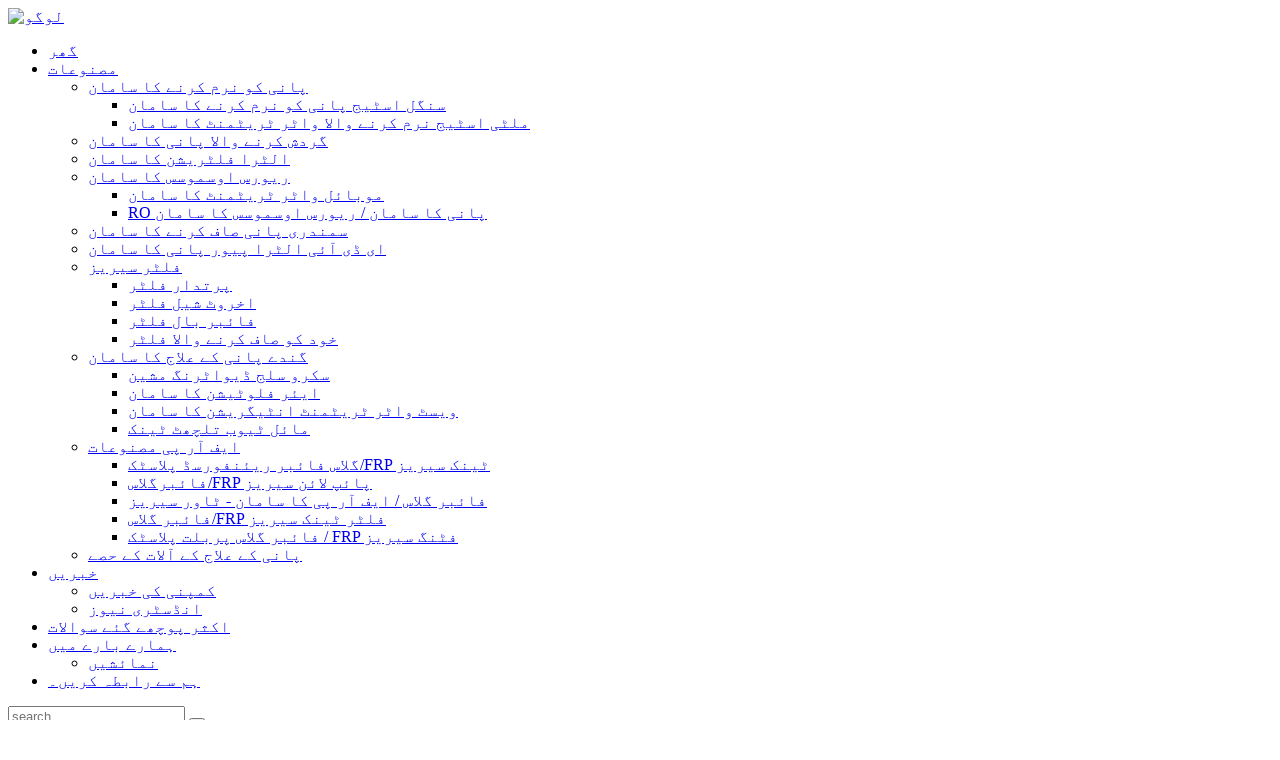

--- FILE ---
content_type: text/html
request_url: http://ur.toptionwater.com/news/the-models-of-the-water-softening-equipment/
body_size: 9450
content:
<!DOCTYPE html> <html dir="ltr" lang="ur"> <head> <meta charset="UTF-8"/> <title>خبریں - پانی کو نرم کرنے والے آلات کے ماڈل</title> <meta property="fb:app_id" content="966242223397117" /> <meta http-equiv="Content-Type" content="text/html; charset=UTF-8" /> <meta name="viewport" content="width=device-width,initial-scale=1,minimum-scale=1,maximum-scale=1,user-scalable=no"> <link rel="apple-touch-icon-precomposed" href=""> <meta name="format-detection" content="telephone=no"> <meta name="apple-mobile-web-app-capable" content="yes"> <meta name="apple-mobile-web-app-status-bar-style" content="black"> <meta property="og:url" content="https://www.toptionwater.com/news/the-models-of-the-water-softening-equipment/"/> <meta property="og:title" content="News - The Models of the Water Softening Equipment" /> <meta property="og:description" content="Water softening equipment, as the name suggests, is the equipment to reduce the hardness of water, mainly to remove calcium and magnesium ions in water, which is widely used for the make-up water softening for systems like steam boiler, hot water boiler, exchanger, evaporative condenser, air cond..."/> <meta property="og:type" content="product"/> <meta property="og:site_name" content="https://www.toptionwater.com/"/> <link href="//cdn.globalso.com/toptionwater/style/global/style.css" rel="stylesheet" onload="this.onload=null;this.rel='stylesheet'"> <link href="//cdn.globalso.com/toptionwater/style/public/public.css" rel="stylesheet" onload="this.onload=null;this.rel='stylesheet'">   <link rel="shortcut icon" href="https://cdn.globalso.com/toptionwater/favicon.png" /> <meta name="description" itemprop="description" content="پانی کو نرم کرنے کا سامان، جیسا کہ نام سے پتہ چلتا ہے، پانی کی سختی کو کم کرنے کا سامان ہے، بنیادی طور پر پانی میں کیلشیم اور میگنیشیم آئنوں کو ہٹانے کے لیے، جو" />   <link href="//cdn.globalso.com/hide_search.css" rel="stylesheet"/><link href="//www.toptionwater.com/style/ur.html.css" rel="stylesheet"/><link rel="alternate" hreflang="ur" href="//ur.toptionwater.com/" /><link rel="canonical" hreflang="ur" href="//ur.toptionwater.com/" /></head> <body class="page-body"> <div class="container"> <!-- header start --> <header class="head-wrapper">   <div class="tasking"></div>   <section class="layout head-layout">     <div class="logo"> <span class="logo-img"><a href="/">             <img src="https://cdn.globalso.com/toptionwater/logo1.png" alt="لوگو">             </a></span> </div>     <nav class="nav-bar">       <div class="nav-wrap">         <ul class="gm-sep nav">           <li><a href="/">گھر</a></li> <li><a href="/products/">مصنوعات</a> <ul class="sub-menu"> 	<li><a href="/water-softening-equipment/">پانی کو نرم کرنے کا سامان</a> 	<ul class="sub-menu"> 		<li><a href="/single-stage-water-softening/">سنگل اسٹیج پانی کو نرم کرنے کا سامان</a></li> 		<li><a href="/four-stage-water-softening/">ملٹی اسٹیج نرم کرنے والا واٹر ٹریٹمنٹ کا سامان</a></li> 	</ul> </li> 	<li><a href="/circulating-water-equipment/">گردش کرنے والا پانی کا سامان</a></li> 	<li><a href="/ultra-filtration-equipment/">الٹرا فلٹریشن کا سامان</a></li> 	<li><a href="/reverse-osmosis-equipment/">ریورس اوسموسس کا سامان</a> 	<ul class="sub-menu"> 		<li><a href="/mobile-water-station/">موبائل واٹر ٹریٹمنٹ کا سامان</a></li> 		<li><a href="/reverse-osmosis/">RO پانی کا سامان / ریورس اوسموسس کا سامان</a></li> 	</ul> </li> 	<li><a href="/seawater-desalination-equipment/">سمندری پانی صاف کرنے کا سامان</a></li> 	<li><a href="/edi-ultrapure-water-equipment/">ای ڈی آئی الٹرا پیور پانی کا سامان</a></li> 	<li><a href="/filter-series/">فلٹر سیریز</a> 	<ul class="sub-menu"> 		<li><a href="/stacked-filter/">پرتدار فلٹر</a></li> 		<li><a href="/walnut-shell-filter/">اخروٹ شیل فلٹر</a></li> 		<li><a href="/fiber-ball-filter/">فائبر بال فلٹر</a></li> 		<li><a href="/self-cleaning-filter/">خود کو صاف کرنے والا فلٹر</a></li> 	</ul> </li> 	<li><a href="/wastewater-treatment-equipment/">گندے پانی کے علاج کا سامان</a> 	<ul class="sub-menu"> 		<li><a href="/stacked-screw-machine/">سکرو سلج ڈیواٹرنگ مشین</a></li> 		<li><a href="/air-floatation-machine/">ایئر فلوٹیشن کا سامان</a></li> 		<li><a href="/sewage-integration-equipment/">ویسٹ واٹر ٹریٹمنٹ انٹیگریشن کا سامان</a></li> 		<li><a href="/inclined-pipe-sedimentation-tank/">مائل ٹیوب تلچھٹ ٹینک</a></li> 	</ul> </li> 	<li><a href="/frp-products/">ایف آر پی مصنوعات</a> 	<ul class="sub-menu"> 		<li><a href="/glass-fiber-reinforced-plastics-frp-tank-series/">گلاس فائبر ریئنفورسڈ پلاسٹک/FRP ٹینک سیریز</a></li> 		<li><a href="/fiberglassfrp-pipeline-series/">فائبرگلاس/FRP پائپ لائن سیریز</a></li> 		<li><a href="/fiberglass-frp-equipment-tower-series/">فائبر گلاس / ایف آر پی کا سامان - ٹاور سیریز</a></li> 		<li><a href="/fiberglassfrp-filter-tank-series/">فائبر گلاس/FRP فلٹر ٹینک سیریز</a></li> 		<li><a href="/frp-accessories-series/">فائبر گلاس پربلت پلاسٹک / FRP فٹنگ سیریز</a></li> 	</ul> </li> 	<li><a href="/parts-for-water-treatment-equipment/">پانی کے علاج کے آلات کے حصے</a></li> </ul> </li> <li><a href="/news/">خبریں</a> <ul class="sub-menu"> 	<li class="current-menu-parent"><a href="/news_catalog/company-news/">کمپنی کی خبریں</a></li> 	<li><a href="/news_catalog/industry-news/">انڈسٹری نیوز</a></li> </ul> </li> <li><a href="/faqs/">اکثر پوچھے گئے سوالات</a></li> <li><a href="/about-us/">ہمارے بارے میں</a> <ul class="sub-menu"> 	<li><a href="/exhibitions/">نمائشیں</a></li> </ul> </li> <li><a href="/contact-us/">ہم سے رابطہ کریں۔</a></li>         </ul>       </div>     </nav>     <div class="topr">       <div class="head-search">         <div class="head-search-form">           <form  action="/search.php" method="get">             <input class="search-ipt" type="text" placeholder="search..." name="s" id="s" />             <input type="hidden" name="cat" value="490"/>             <button class="search-btn" type="submit" id="searchsubmit" value=""> </button>           </form>         </div>         <span class="search-toggle"></span> </div>       <div class="change-language ensemble">   <div class="change-language-info">     <div class="change-language-title medium-title">        <div class="language-flag language-flag-en"><a href="https://www.toptionwater.com/"><b class="country-flag"></b><span>English</span> </a></div>        <b class="language-icon"></b>      </div> 	<div class="change-language-cont sub-content">         <div class="empty"></div>     </div>   </div> </div> <!--theme172-->    </div>   </section> </header>     	 	   <nav class="path-bar">           <ul class="path-nav">              <li> <a itemprop="breadcrumb" href="/">گھر</a></li><li> <a itemprop="breadcrumb" href="/news/">خبریں</a> </li><li> <a href="#">پانی کو نرم کرنے والے آلات کے ماڈل</a></li>           </ul>        </nav>  <section class="main_content">     <div class="layout">     	 <aside class="aside"> <section class="aside-wrap">           <section class="side-widget">              <div class="side-tit-bar">                 <h4 class="side-tit">خبریں</h4>              </div>              <ul class="side-cate">                <li class="current-menu-parent"><a href="/news_catalog/company-news/">کمپنی کی خبریں</a></li> <li><a href="/news_catalog/industry-news/">انڈسٹری نیوز</a></li>                 </ul>                         </section> 		   </section> 	  </aside>    	 		<section class="main">       <div class="main-tit-bar">          <h1 class="title">پانی کو نرم کرنے والے آلات کے ماڈل</h1>          <div class="clear"></div>       </div>         <article class="entry blog-article"> <p><span style="font-size: medium;"><a href="/water-softening-equipment/">پانی کو نرم کرنے کا سامان</a>جیسا کہ نام سے پتہ چلتا ہے، پانی کی سختی کو کم کرنے کا سامان ہے، بنیادی طور پر پانی میں موجود کیلشیم اور میگنیشیم آئنوں کو ہٹانے کے لیے، جو بڑے پیمانے پر اسٹیم بوائلر، گرم پانی کے بوائلر، ایکسچینجر، بخارات سے متعلق کمڈینسر، ایئر کنڈیشنگ، براہ راست گیس ٹربائن اور دیگر جیسے سسٹمز کے لیے میک اپ واٹر نرم کرنے کے لیے استعمال ہوتا ہے۔ اسے ہوٹلوں، ریستورانوں، دفتری عمارتوں، اپارٹمنٹس، گھروں میں گھریلو پانی کے علاج کے لیے بھی استعمال کیا جا سکتا ہے، اور کھانے، مشروبات، شراب بنانے، لانڈری، پرنٹنگ اور رنگنے، کیمیکل، فارماسیوٹیکل اور دیگر صنعتوں کی صنعتوں میں نرم پانی کے علاج کے لیے بھی استعمال کیا جا سکتا ہے۔</span></p> <p><span style="font-size: medium;"><a href="/water-softening-equipment/">پانی کو نرم کرنے کا سامان</a>مختلف قسم کے ماڈلز میں تقسیم کیا جا سکتا ہے، جیسے سنگل ٹینک ٹائم ٹائپ، سنگل ٹینک فلو ٹائپ، ڈبل ٹینک فلو ٹائپ وغیرہ، اور ڈبل ٹینک فلو ٹائپ کو استعمال کرنے کے لیے ایک میں تقسیم کیا جا سکتا ہے تیاری کی قسم اور بیک وقت چلائیں، صارفین کی مختلف ضروریات کو پورا کرنے کے لیے بالترتیب دوبارہ تخلیق کریں۔ یہ مضمون مختلف ماڈلز کو متعارف کرائے گا۔<a href="/water-softening-equipment/">پانی کو نرم کرنے کا سامان</a>.</span></p> <p><span style="font-size: medium;">کے مختلف ماڈلز<a href="/water-softening-equipment/">پانی کو نرم کرنے کا سامان</a>:</span></p> <p><span style="font-size: medium;">1. سنگل ٹینک ٹائم کی قسم: مائیکرو کمپیوٹر ٹائم کنٹرول، سامان مقررہ وقت پر چلتا ہے پھر خود بخود تخلیق نو کی حالت میں، دن میں ایک بار یا کئی دنوں میں دوبارہ تخلیق کیا جا سکتا ہے۔</span></p> <p><span style="font-size: medium;">2. سنگل ٹینک کے بہاؤ کی قسم: ٹربائن فلو کنٹرول یا الیکٹرانک فلو سینسر کنٹرول کا استعمال کرتے ہوئے، جب سامان کی پانی کی پیداوار پہلے سے طے شدہ بہاؤ تک پہنچ جاتی ہے، تو یہ خود بخود تخلیق نو کی حالت میں آجاتا ہے، دن میں کئی بار دوبارہ تخلیق کیا جا سکتا ہے۔</span></p> <p><span style="font-size: medium;">3. تیاری کی قسم کے لیے ایک استعمال کے لیے: جب پہلا بہتا ہوا ٹینک پانی تخلیق نو کے مرحلے میں مقررہ بہاؤ کی شرح تک پہنچ جاتا ہے، اسی وقت، ایک اور ٹینک کام کرنے والی حالت کو داخل کرتا ہے، تاکہ دونوں ٹینک باری باری کام کر سکیں اور دوبارہ تخلیق کر سکیں، اور پانی کی فراہمی 24 گھنٹے تک جاری رہ سکتی ہے۔</span></p> <p><span style="font-size: medium;">4. ایک ساتھ چلائیں، بالترتیب دوبارہ تخلیق کریں ٹائپ کریں: دو ٹینک ایک ہی وقت میں چلتے ہیں، بہاؤ کی شرح تک پہنچنے کے بعد، ایک ٹینک پہلے دوبارہ پیدا ہوتا ہے، دوسرا ٹینک پانی پیدا کرتا رہتا ہے، پہلا دوبارہ تخلیق شدہ ٹینک تخلیق نو کے بعد کام کرنے والی حالت میں داخل ہوتا ہے، دوسرا ٹینک تخلیق نو کی حالت میں داخل ہوتا ہے، اور دو ٹینک بیک وقت کام کرنے کے بعد ریاست میں داخل ہوتے ہیں۔</span></p> <p><span style="font-size: medium;">مندرجہ بالا کے مختلف ماڈلز کا تعارف ہے۔<a href="/water-softening-equipment/">پانی کو نرم کرنے کا سامان</a>, عام طور پر، کے ان ماڈلز<a href="/water-softening-equipment/">پانی کو نرم کرنے کا سامان</a>بہاؤ کی قسم اور وقت کی قسم کی دو قسموں میں تقسیم کیا جا سکتا ہے، جو کہ فنکشن میں یکساں ہے، لیکن دوبارہ پیدا کرنے والے سگنلز کو متحرک کرنے کی شکل میں فرق ہے، ان کا فرق کنٹرول سسٹم میں ظاہر ہوتا ہے، impeller اجزاء کے ساتھ inlet اور outlet بہاؤ کی قسم ہے۔<a href="/water-softening-equipment/">پانی کو نرم کرنے کا سامان</a>.</span></p> <p><span style="font-size: medium;">ہم Weifang Toption Machinery Co., Ltd سپلائی کرتے ہیں۔<a href="/water-softening-equipment/">پانی کو نرم کرنے کا سامان</a>ری سائیکلنگ واٹر ٹریٹمنٹ کا سامان، الٹرا فلٹریشن UF واٹر ٹریٹمنٹ کا سامان، RO ریورس اوسموسس واٹر ٹریٹمنٹ کا سامان، سمندری پانی کو صاف کرنے کا سامان، EDI الٹرا پیور واٹر کا سامان، کار واش واٹر ری سائیکلنگ مشین، گندے پانی کی صفائی کا سامان اور پانی کی صفائی کے آلات کے پرزے اور لوازمات۔ اگر آپ مزید معلومات چاہتے ہیں، تو براہ کرم ہماری ویب سائٹ www.toptionwater.com دیکھیں۔ یا اگر آپ کو کوئی ضرورت ہے تو، براہ مہربانی ہم سے رابطہ کرنے میں سنکوچ نہ کریں.</span></p>   <div class="clear"></div>   		 <hr>پوسٹ ٹائم: مئی 25-2024</article>     </section>    </div>   </section>   <footer class="foot-wrapper" style="background-image: url(https://www.toptionwater.com/uploads/foot_bg.jpg)">     <div class="foot-items">     <div class="layout">     <div class="gd-row">         <section class="foot-item foot-item-intro">             <div class="foot-cont">                 <div class="foot-logo"><a href="/">                                         <!--<img src="https://cdn.globalso.com/toptionwater/logo1.png" alt="logo">-->                     <img src="//cdn.globalso.com/toptionwater/jl.png" alt="" />                                         </a>                     </div>                 <div class="copyright">                     <strong class="txt-impt">© کاپی رائٹ - 2010-2023: جملہ حقوق محفوظ ہیں۔<br><a href="/sitemap.xml">سائٹ کا نقشہ</a><br><a href='/frp-reactor/' title='FRP Reactor'>ایف آر پی ری ایکٹر</a>,  <a href='/frp-cooling-tower/' title='FRP Cooling Tower'>ایف آر پی کولنگ ٹاور</a>,  <a href='/frp-tank/' title='FRP Tank'>ایف آر پی ٹینک</a>,  <a href='/frp-pipes/' title='FRP Pipes'>ایف آر پی پائپ</a>,  <a href='/frp/' title='FRP'>ایف آر پی</a>,  <a href='/frp-pipeline/' title='FRP Pipeline'>ایف آر پی پائپ لائن</a>,    <script type="text/javascript" src="//www.globalso.site/livechat.js"></script></strong>                    </div>                 <ul class="social-list">                     <li><a target="_blank" href=""><i class="sc-ico"><img src="https://cdn.globalso.com/toptionwater/sns01.png" alt="sns01"></i></a></li> <li><a target="_blank" href=""><i class="sc-ico"><img src="https://cdn.globalso.com/toptionwater/sns02.png" alt="sns02"></i></a></li> <li><a target="_blank" href=""><i class="sc-ico"><img src="https://cdn.globalso.com/toptionwater/sns03.png" alt="sns03"></i></a></li>                 </ul>             </div>         </section>         <section class="foot-item foot-item-contact">             <h2 class="foot-tit">ہم سے رابطہ کریں۔</h2>             <div class="foot-cont">                 <ul class="contact-list">              <li class="foot_addr">پتہ: No.13129 Yingqian St.Weifang، Shandong، China.</li>         <li class="foot_tel has-mobile-link">ٹیلی فون: +86 536 2221818<a class="link" href="tel:+86 536 2221818"></a></li>        <li class="foot_fax">فیکس: +86 536 2221919</li>        <li class="foot_wt has-mobile-link">WhatsApp/WeChat:<br>+86 13356367799</li>         <li class="foot_email"><a href="mailto:neil@sinotoption.com " >Email: neil@sinotoption.com </a></li>                               </ul>             </div>         </section>         <section class="foot-item foot-item-news">             <h2 class="foot-tit">تازہ ترین خبریں</h2>             <div class="foot-cont">               <div class="new-item">            <figcaption class="item-info">             <time class="date">02/07/25</time>             <h3 class="title"><a href="/news/softening-equipment-maintenance-guide/">نرم کرنے والے آلات کی بحالی کی گائیڈ</a></h3>           </figcaption>         </div>                  <div class="new-item">            <figcaption class="item-info">             <time class="date">18/06/25</time>             <h3 class="title"><a href="/news/industrial-water-treatment-equipment-selection-guide/">صنعتی پانی کی صفائی کا سامان سیل...</a></h3>           </figcaption>         </div>                  <div class="new-item">            <figcaption class="item-info">             <time class="date">07/06/25</time>             <h3 class="title"><a href="/news/how-to-evaluate-the-performance-of-reverse-osmosis-membranes/">ریورسز کی کارکردگی کا اندازہ کیسے لگایا جائے...</a></h3>           </figcaption>         </div>                  <div class="new-item">            <figcaption class="item-info">             <time class="date">04/06/25</time>             <h3 class="title"><a href="/news/the-role-of-reverse-osmosis-membranes-in-water-treatment-equipment/">معکوس اوسموسس جھلیوں کا کردار...</a></h3>           </figcaption>         </div>                  <div class="new-item">            <figcaption class="item-info">             <time class="date">24/05/25</time>             <h3 class="title"><a href="/news/water-softening-equipment-guide/">پانی کو نرم کرنے والے آلات کی گائیڈ</a></h3>           </figcaption>         </div>                </div>                      </section>     </div>     </div>     </div> </footer>                                              <aside class="scrollsidebar" id="scrollsidebar">    <section class="side_content">     <div class="side_list">     	<header class="hd"><img src="//cdn.globalso.com/title_pic.png" alt="آن لائن Inuiry"/></header>         <div class="cont"> 		<li><a class="email" href="javascript:">ای میل بھیجیں۔</a></li>  	     </div> 		                       <div class="side_title"><a  class="close_btn"><span>x</span></a></div>     </div>   </section>   <div class="show_btn"></div> </aside>             <section class="inquiry-pop-bd">            <section class="inquiry-pop">                 <i class="ico-close-pop" onclick="hideMsgPop();"></i>  <script type="text/javascript" src="//www.globalso.site/form.js"></script>            </section> </section> <script type="text/javascript" src="//cdn.globalso.com/toptionwater/style/global/js/jquery.min.js"></script><script type="text/javascript" src="//cdn.globalso.com/toptionwater/style/global/js/common.js"></script> <script type="text/javascript" src="//cdn.globalso.com/toptionwater/style/public/public.js"></script><!--[if lt IE 9]><script src="//cdn.globalso.com/toptionwater/style/global/js/html5.js"></script><![endif]--> <script>
function getCookie(name) {
    var arg = name + "=";
    var alen = arg.length;
    var clen = document.cookie.length;
    var i = 0;
    while (i < clen) {
        var j = i + alen;
        if (document.cookie.substring(i, j) == arg) return getCookieVal(j);
        i = document.cookie.indexOf(" ", i) + 1;
        if (i == 0) break;
    }
    return null;
}
function setCookie(name, value) {
    var expDate = new Date();
    var argv = setCookie.arguments;
    var argc = setCookie.arguments.length;
    var expires = (argc > 2) ? argv[2] : null;
    var path = (argc > 3) ? argv[3] : null;
    var domain = (argc > 4) ? argv[4] : null;
    var secure = (argc > 5) ? argv[5] : false;
    if (expires != null) {
        expDate.setTime(expDate.getTime() + expires);
    }
    document.cookie = name + "=" + escape(value) + ((expires == null) ? "": ("; expires=" + expDate.toUTCString())) + ((path == null) ? "": ("; path=" + path)) + ((domain == null) ? "": ("; domain=" + domain)) + ((secure == true) ? "; secure": "");
}
function getCookieVal(offset) {
    var endstr = document.cookie.indexOf(";", offset);
    if (endstr == -1) endstr = document.cookie.length;
    return unescape(document.cookie.substring(offset, endstr));
}

var firstshow = 0;
var cfstatshowcookie = getCookie('easyiit_stats');
if (cfstatshowcookie != 1) {
    a = new Date();
    h = a.getHours();
    m = a.getMinutes();
    s = a.getSeconds();
    sparetime = 1000 * 60 * 60 * 24 * 1 - (h * 3600 + m * 60 + s) * 1000 - 1;
    setCookie('easyiit_stats', 1, sparetime, '/');
    firstshow = 1;
}
if (!navigator.cookieEnabled) {
    firstshow = 0;
}
var referrer = escape(document.referrer);
var currweb = escape(location.href);
var screenwidth = screen.width;
var screenheight = screen.height;
var screencolordepth = screen.colorDepth;
$(function($){
   $.get("/statistic.php", { action:'stats_init', assort:0, referrer:referrer, currweb:currweb , firstshow:firstshow ,screenwidth:screenwidth, screenheight: screenheight, screencolordepth: screencolordepth, ranstr: Math.random()},function(data){}, "json");
			
});
</script> <ul class="prisna-wp-translate-seo" id="prisna-translator-seo"><li class="language-flag language-flag-en"><a href="https://www.toptionwater.com/news/the-models-of-the-water-softening-equipment/" title="English" target="_blank"><b class="country-flag"></b><span>English</span></a></li><li class="language-flag language-flag-fr"><a href="http://fr.toptionwater.com/news/the-models-of-the-water-softening-equipment/" title="French" target="_blank"><b class="country-flag"></b><span>French</span></a></li><li class="language-flag language-flag-de"><a href="http://de.toptionwater.com/news/the-models-of-the-water-softening-equipment/" title="German" target="_blank"><b class="country-flag"></b><span>German</span></a></li><li class="language-flag language-flag-pt"><a href="http://pt.toptionwater.com/news/the-models-of-the-water-softening-equipment/" title="Portuguese" target="_blank"><b class="country-flag"></b><span>Portuguese</span></a></li><li class="language-flag language-flag-es"><a href="http://es.toptionwater.com/news/the-models-of-the-water-softening-equipment/" title="Spanish" target="_blank"><b class="country-flag"></b><span>Spanish</span></a></li><li class="language-flag language-flag-ru"><a href="http://ru.toptionwater.com/news/the-models-of-the-water-softening-equipment/" title="Russian" target="_blank"><b class="country-flag"></b><span>Russian</span></a></li><li class="language-flag language-flag-ja"><a href="http://ja.toptionwater.com/news/the-models-of-the-water-softening-equipment/" title="Japanese" target="_blank"><b class="country-flag"></b><span>Japanese</span></a></li><li class="language-flag language-flag-ko"><a href="http://ko.toptionwater.com/news/the-models-of-the-water-softening-equipment/" title="Korean" target="_blank"><b class="country-flag"></b><span>Korean</span></a></li><li class="language-flag language-flag-ar"><a href="http://ar.toptionwater.com/news/the-models-of-the-water-softening-equipment/" title="Arabic" target="_blank"><b class="country-flag"></b><span>Arabic</span></a></li><li class="language-flag language-flag-ga"><a href="http://ga.toptionwater.com/news/the-models-of-the-water-softening-equipment/" title="Irish" target="_blank"><b class="country-flag"></b><span>Irish</span></a></li><li class="language-flag language-flag-el"><a href="http://el.toptionwater.com/news/the-models-of-the-water-softening-equipment/" title="Greek" target="_blank"><b class="country-flag"></b><span>Greek</span></a></li><li class="language-flag language-flag-tr"><a href="http://tr.toptionwater.com/news/the-models-of-the-water-softening-equipment/" title="Turkish" target="_blank"><b class="country-flag"></b><span>Turkish</span></a></li><li class="language-flag language-flag-it"><a href="http://it.toptionwater.com/news/the-models-of-the-water-softening-equipment/" title="Italian" target="_blank"><b class="country-flag"></b><span>Italian</span></a></li><li class="language-flag language-flag-da"><a href="http://da.toptionwater.com/news/the-models-of-the-water-softening-equipment/" title="Danish" target="_blank"><b class="country-flag"></b><span>Danish</span></a></li><li class="language-flag language-flag-ro"><a href="http://ro.toptionwater.com/news/the-models-of-the-water-softening-equipment/" title="Romanian" target="_blank"><b class="country-flag"></b><span>Romanian</span></a></li><li class="language-flag language-flag-id"><a href="http://id.toptionwater.com/news/the-models-of-the-water-softening-equipment/" title="Indonesian" target="_blank"><b class="country-flag"></b><span>Indonesian</span></a></li><li class="language-flag language-flag-cs"><a href="http://cs.toptionwater.com/news/the-models-of-the-water-softening-equipment/" title="Czech" target="_blank"><b class="country-flag"></b><span>Czech</span></a></li><li class="language-flag language-flag-af"><a href="http://af.toptionwater.com/news/the-models-of-the-water-softening-equipment/" title="Afrikaans" target="_blank"><b class="country-flag"></b><span>Afrikaans</span></a></li><li class="language-flag language-flag-sv"><a href="http://sv.toptionwater.com/news/the-models-of-the-water-softening-equipment/" title="Swedish" target="_blank"><b class="country-flag"></b><span>Swedish</span></a></li><li class="language-flag language-flag-pl"><a href="http://pl.toptionwater.com/news/the-models-of-the-water-softening-equipment/" title="Polish" target="_blank"><b class="country-flag"></b><span>Polish</span></a></li><li class="language-flag language-flag-eu"><a href="http://eu.toptionwater.com/news/the-models-of-the-water-softening-equipment/" title="Basque" target="_blank"><b class="country-flag"></b><span>Basque</span></a></li><li class="language-flag language-flag-ca"><a href="http://ca.toptionwater.com/news/the-models-of-the-water-softening-equipment/" title="Catalan" target="_blank"><b class="country-flag"></b><span>Catalan</span></a></li><li class="language-flag language-flag-eo"><a href="http://eo.toptionwater.com/news/the-models-of-the-water-softening-equipment/" title="Esperanto" target="_blank"><b class="country-flag"></b><span>Esperanto</span></a></li><li class="language-flag language-flag-hi"><a href="http://hi.toptionwater.com/news/the-models-of-the-water-softening-equipment/" title="Hindi" target="_blank"><b class="country-flag"></b><span>Hindi</span></a></li><li class="language-flag language-flag-lo"><a href="http://lo.toptionwater.com/news/the-models-of-the-water-softening-equipment/" title="Lao" target="_blank"><b class="country-flag"></b><span>Lao</span></a></li><li class="language-flag language-flag-sq"><a href="http://sq.toptionwater.com/news/the-models-of-the-water-softening-equipment/" title="Albanian" target="_blank"><b class="country-flag"></b><span>Albanian</span></a></li><li class="language-flag language-flag-am"><a href="http://am.toptionwater.com/news/the-models-of-the-water-softening-equipment/" title="Amharic" target="_blank"><b class="country-flag"></b><span>Amharic</span></a></li><li class="language-flag language-flag-hy"><a href="http://hy.toptionwater.com/news/the-models-of-the-water-softening-equipment/" title="Armenian" target="_blank"><b class="country-flag"></b><span>Armenian</span></a></li><li class="language-flag language-flag-az"><a href="http://az.toptionwater.com/news/the-models-of-the-water-softening-equipment/" title="Azerbaijani" target="_blank"><b class="country-flag"></b><span>Azerbaijani</span></a></li><li class="language-flag language-flag-be"><a href="http://be.toptionwater.com/news/the-models-of-the-water-softening-equipment/" title="Belarusian" target="_blank"><b class="country-flag"></b><span>Belarusian</span></a></li><li class="language-flag language-flag-bn"><a href="http://bn.toptionwater.com/news/the-models-of-the-water-softening-equipment/" title="Bengali" target="_blank"><b class="country-flag"></b><span>Bengali</span></a></li><li class="language-flag language-flag-bs"><a href="http://bs.toptionwater.com/news/the-models-of-the-water-softening-equipment/" title="Bosnian" target="_blank"><b class="country-flag"></b><span>Bosnian</span></a></li><li class="language-flag language-flag-bg"><a href="http://bg.toptionwater.com/news/the-models-of-the-water-softening-equipment/" title="Bulgarian" target="_blank"><b class="country-flag"></b><span>Bulgarian</span></a></li><li class="language-flag language-flag-ceb"><a href="http://ceb.toptionwater.com/news/the-models-of-the-water-softening-equipment/" title="Cebuano" target="_blank"><b class="country-flag"></b><span>Cebuano</span></a></li><li class="language-flag language-flag-ny"><a href="http://ny.toptionwater.com/news/the-models-of-the-water-softening-equipment/" title="Chichewa" target="_blank"><b class="country-flag"></b><span>Chichewa</span></a></li><li class="language-flag language-flag-co"><a href="http://co.toptionwater.com/news/the-models-of-the-water-softening-equipment/" title="Corsican" target="_blank"><b class="country-flag"></b><span>Corsican</span></a></li><li class="language-flag language-flag-hr"><a href="http://hr.toptionwater.com/news/the-models-of-the-water-softening-equipment/" title="Croatian" target="_blank"><b class="country-flag"></b><span>Croatian</span></a></li><li class="language-flag language-flag-nl"><a href="http://nl.toptionwater.com/news/the-models-of-the-water-softening-equipment/" title="Dutch" target="_blank"><b class="country-flag"></b><span>Dutch</span></a></li><li class="language-flag language-flag-et"><a href="http://et.toptionwater.com/news/the-models-of-the-water-softening-equipment/" title="Estonian" target="_blank"><b class="country-flag"></b><span>Estonian</span></a></li><li class="language-flag language-flag-tl"><a href="http://tl.toptionwater.com/news/the-models-of-the-water-softening-equipment/" title="Filipino" target="_blank"><b class="country-flag"></b><span>Filipino</span></a></li><li class="language-flag language-flag-fi"><a href="http://fi.toptionwater.com/news/the-models-of-the-water-softening-equipment/" title="Finnish" target="_blank"><b class="country-flag"></b><span>Finnish</span></a></li><li class="language-flag language-flag-fy"><a href="http://fy.toptionwater.com/news/the-models-of-the-water-softening-equipment/" title="Frisian" target="_blank"><b class="country-flag"></b><span>Frisian</span></a></li><li class="language-flag language-flag-gl"><a href="http://gl.toptionwater.com/news/the-models-of-the-water-softening-equipment/" title="Galician" target="_blank"><b class="country-flag"></b><span>Galician</span></a></li><li class="language-flag language-flag-ka"><a href="http://ka.toptionwater.com/news/the-models-of-the-water-softening-equipment/" title="Georgian" target="_blank"><b class="country-flag"></b><span>Georgian</span></a></li><li class="language-flag language-flag-gu"><a href="http://gu.toptionwater.com/news/the-models-of-the-water-softening-equipment/" title="Gujarati" target="_blank"><b class="country-flag"></b><span>Gujarati</span></a></li><li class="language-flag language-flag-ht"><a href="http://ht.toptionwater.com/news/the-models-of-the-water-softening-equipment/" title="Haitian" target="_blank"><b class="country-flag"></b><span>Haitian</span></a></li><li class="language-flag language-flag-ha"><a href="http://ha.toptionwater.com/news/the-models-of-the-water-softening-equipment/" title="Hausa" target="_blank"><b class="country-flag"></b><span>Hausa</span></a></li><li class="language-flag language-flag-haw"><a href="http://haw.toptionwater.com/news/the-models-of-the-water-softening-equipment/" title="Hawaiian" target="_blank"><b class="country-flag"></b><span>Hawaiian</span></a></li><li class="language-flag language-flag-iw"><a href="http://iw.toptionwater.com/news/the-models-of-the-water-softening-equipment/" title="Hebrew" target="_blank"><b class="country-flag"></b><span>Hebrew</span></a></li><li class="language-flag language-flag-hmn"><a href="http://hmn.toptionwater.com/news/the-models-of-the-water-softening-equipment/" title="Hmong" target="_blank"><b class="country-flag"></b><span>Hmong</span></a></li><li class="language-flag language-flag-hu"><a href="http://hu.toptionwater.com/news/the-models-of-the-water-softening-equipment/" title="Hungarian" target="_blank"><b class="country-flag"></b><span>Hungarian</span></a></li><li class="language-flag language-flag-is"><a href="http://is.toptionwater.com/news/the-models-of-the-water-softening-equipment/" title="Icelandic" target="_blank"><b class="country-flag"></b><span>Icelandic</span></a></li><li class="language-flag language-flag-ig"><a href="http://ig.toptionwater.com/news/the-models-of-the-water-softening-equipment/" title="Igbo" target="_blank"><b class="country-flag"></b><span>Igbo</span></a></li><li class="language-flag language-flag-jw"><a href="http://jw.toptionwater.com/news/the-models-of-the-water-softening-equipment/" title="Javanese" target="_blank"><b class="country-flag"></b><span>Javanese</span></a></li><li class="language-flag language-flag-kn"><a href="http://kn.toptionwater.com/news/the-models-of-the-water-softening-equipment/" title="Kannada" target="_blank"><b class="country-flag"></b><span>Kannada</span></a></li><li class="language-flag language-flag-kk"><a href="http://kk.toptionwater.com/news/the-models-of-the-water-softening-equipment/" title="Kazakh" target="_blank"><b class="country-flag"></b><span>Kazakh</span></a></li><li class="language-flag language-flag-km"><a href="http://km.toptionwater.com/news/the-models-of-the-water-softening-equipment/" title="Khmer" target="_blank"><b class="country-flag"></b><span>Khmer</span></a></li><li class="language-flag language-flag-ku"><a href="http://ku.toptionwater.com/news/the-models-of-the-water-softening-equipment/" title="Kurdish" target="_blank"><b class="country-flag"></b><span>Kurdish</span></a></li><li class="language-flag language-flag-ky"><a href="http://ky.toptionwater.com/news/the-models-of-the-water-softening-equipment/" title="Kyrgyz" target="_blank"><b class="country-flag"></b><span>Kyrgyz</span></a></li><li class="language-flag language-flag-la"><a href="http://la.toptionwater.com/news/the-models-of-the-water-softening-equipment/" title="Latin" target="_blank"><b class="country-flag"></b><span>Latin</span></a></li><li class="language-flag language-flag-lv"><a href="http://lv.toptionwater.com/news/the-models-of-the-water-softening-equipment/" title="Latvian" target="_blank"><b class="country-flag"></b><span>Latvian</span></a></li><li class="language-flag language-flag-lt"><a href="http://lt.toptionwater.com/news/the-models-of-the-water-softening-equipment/" title="Lithuanian" target="_blank"><b class="country-flag"></b><span>Lithuanian</span></a></li><li class="language-flag language-flag-lb"><a href="http://lb.toptionwater.com/news/the-models-of-the-water-softening-equipment/" title="Luxembou.." target="_blank"><b class="country-flag"></b><span>Luxembou..</span></a></li><li class="language-flag language-flag-mk"><a href="http://mk.toptionwater.com/news/the-models-of-the-water-softening-equipment/" title="Macedonian" target="_blank"><b class="country-flag"></b><span>Macedonian</span></a></li><li class="language-flag language-flag-mg"><a href="http://mg.toptionwater.com/news/the-models-of-the-water-softening-equipment/" title="Malagasy" target="_blank"><b class="country-flag"></b><span>Malagasy</span></a></li><li class="language-flag language-flag-ms"><a href="http://ms.toptionwater.com/news/the-models-of-the-water-softening-equipment/" title="Malay" target="_blank"><b class="country-flag"></b><span>Malay</span></a></li><li class="language-flag language-flag-ml"><a href="http://ml.toptionwater.com/news/the-models-of-the-water-softening-equipment/" title="Malayalam" target="_blank"><b class="country-flag"></b><span>Malayalam</span></a></li><li class="language-flag language-flag-mt"><a href="http://mt.toptionwater.com/news/the-models-of-the-water-softening-equipment/" title="Maltese" target="_blank"><b class="country-flag"></b><span>Maltese</span></a></li><li class="language-flag language-flag-mi"><a href="http://mi.toptionwater.com/news/the-models-of-the-water-softening-equipment/" title="Maori" target="_blank"><b class="country-flag"></b><span>Maori</span></a></li><li class="language-flag language-flag-mr"><a href="http://mr.toptionwater.com/news/the-models-of-the-water-softening-equipment/" title="Marathi" target="_blank"><b class="country-flag"></b><span>Marathi</span></a></li><li class="language-flag language-flag-mn"><a href="http://mn.toptionwater.com/news/the-models-of-the-water-softening-equipment/" title="Mongolian" target="_blank"><b class="country-flag"></b><span>Mongolian</span></a></li><li class="language-flag language-flag-my"><a href="http://my.toptionwater.com/news/the-models-of-the-water-softening-equipment/" title="Burmese" target="_blank"><b class="country-flag"></b><span>Burmese</span></a></li><li class="language-flag language-flag-ne"><a href="http://ne.toptionwater.com/news/the-models-of-the-water-softening-equipment/" title="Nepali" target="_blank"><b class="country-flag"></b><span>Nepali</span></a></li><li class="language-flag language-flag-no"><a href="http://no.toptionwater.com/news/the-models-of-the-water-softening-equipment/" title="Norwegian" target="_blank"><b class="country-flag"></b><span>Norwegian</span></a></li><li class="language-flag language-flag-ps"><a href="http://ps.toptionwater.com/news/the-models-of-the-water-softening-equipment/" title="Pashto" target="_blank"><b class="country-flag"></b><span>Pashto</span></a></li><li class="language-flag language-flag-fa"><a href="http://fa.toptionwater.com/news/the-models-of-the-water-softening-equipment/" title="Persian" target="_blank"><b class="country-flag"></b><span>Persian</span></a></li><li class="language-flag language-flag-pa"><a href="http://pa.toptionwater.com/news/the-models-of-the-water-softening-equipment/" title="Punjabi" target="_blank"><b class="country-flag"></b><span>Punjabi</span></a></li><li class="language-flag language-flag-sr"><a href="http://sr.toptionwater.com/news/the-models-of-the-water-softening-equipment/" title="Serbian" target="_blank"><b class="country-flag"></b><span>Serbian</span></a></li><li class="language-flag language-flag-st"><a href="http://st.toptionwater.com/news/the-models-of-the-water-softening-equipment/" title="Sesotho" target="_blank"><b class="country-flag"></b><span>Sesotho</span></a></li><li class="language-flag language-flag-si"><a href="http://si.toptionwater.com/news/the-models-of-the-water-softening-equipment/" title="Sinhala" target="_blank"><b class="country-flag"></b><span>Sinhala</span></a></li><li class="language-flag language-flag-sk"><a href="http://sk.toptionwater.com/news/the-models-of-the-water-softening-equipment/" title="Slovak" target="_blank"><b class="country-flag"></b><span>Slovak</span></a></li><li class="language-flag language-flag-sl"><a href="http://sl.toptionwater.com/news/the-models-of-the-water-softening-equipment/" title="Slovenian" target="_blank"><b class="country-flag"></b><span>Slovenian</span></a></li><li class="language-flag language-flag-so"><a href="http://so.toptionwater.com/news/the-models-of-the-water-softening-equipment/" title="Somali" target="_blank"><b class="country-flag"></b><span>Somali</span></a></li><li class="language-flag language-flag-sm"><a href="http://sm.toptionwater.com/news/the-models-of-the-water-softening-equipment/" title="Samoan" target="_blank"><b class="country-flag"></b><span>Samoan</span></a></li><li class="language-flag language-flag-gd"><a href="http://gd.toptionwater.com/news/the-models-of-the-water-softening-equipment/" title="Scots Gaelic" target="_blank"><b class="country-flag"></b><span>Scots Gaelic</span></a></li><li class="language-flag language-flag-sn"><a href="http://sn.toptionwater.com/news/the-models-of-the-water-softening-equipment/" title="Shona" target="_blank"><b class="country-flag"></b><span>Shona</span></a></li><li class="language-flag language-flag-sd"><a href="http://sd.toptionwater.com/news/the-models-of-the-water-softening-equipment/" title="Sindhi" target="_blank"><b class="country-flag"></b><span>Sindhi</span></a></li><li class="language-flag language-flag-su"><a href="http://su.toptionwater.com/news/the-models-of-the-water-softening-equipment/" title="Sundanese" target="_blank"><b class="country-flag"></b><span>Sundanese</span></a></li><li class="language-flag language-flag-sw"><a href="http://sw.toptionwater.com/news/the-models-of-the-water-softening-equipment/" title="Swahili" target="_blank"><b class="country-flag"></b><span>Swahili</span></a></li><li class="language-flag language-flag-tg"><a href="http://tg.toptionwater.com/news/the-models-of-the-water-softening-equipment/" title="Tajik" target="_blank"><b class="country-flag"></b><span>Tajik</span></a></li><li class="language-flag language-flag-ta"><a href="http://ta.toptionwater.com/news/the-models-of-the-water-softening-equipment/" title="Tamil" target="_blank"><b class="country-flag"></b><span>Tamil</span></a></li><li class="language-flag language-flag-te"><a href="http://te.toptionwater.com/news/the-models-of-the-water-softening-equipment/" title="Telugu" target="_blank"><b class="country-flag"></b><span>Telugu</span></a></li><li class="language-flag language-flag-th"><a href="http://th.toptionwater.com/news/the-models-of-the-water-softening-equipment/" title="Thai" target="_blank"><b class="country-flag"></b><span>Thai</span></a></li><li class="language-flag language-flag-uk"><a href="http://uk.toptionwater.com/news/the-models-of-the-water-softening-equipment/" title="Ukrainian" target="_blank"><b class="country-flag"></b><span>Ukrainian</span></a></li><li class="language-flag language-flag-ur"><a href="http://ur.toptionwater.com/news/the-models-of-the-water-softening-equipment/" title="Urdu" target="_blank"><b class="country-flag"></b><span>Urdu</span></a></li><li class="language-flag language-flag-uz"><a href="http://uz.toptionwater.com/news/the-models-of-the-water-softening-equipment/" title="Uzbek" target="_blank"><b class="country-flag"></b><span>Uzbek</span></a></li><li class="language-flag language-flag-vi"><a href="http://vi.toptionwater.com/news/the-models-of-the-water-softening-equipment/" title="Vietnamese" target="_blank"><b class="country-flag"></b><span>Vietnamese</span></a></li><li class="language-flag language-flag-cy"><a href="http://cy.toptionwater.com/news/the-models-of-the-water-softening-equipment/" title="Welsh" target="_blank"><b class="country-flag"></b><span>Welsh</span></a></li><li class="language-flag language-flag-xh"><a href="http://xh.toptionwater.com/news/the-models-of-the-water-softening-equipment/" title="Xhosa" target="_blank"><b class="country-flag"></b><span>Xhosa</span></a></li><li class="language-flag language-flag-yi"><a href="http://yi.toptionwater.com/news/the-models-of-the-water-softening-equipment/" title="Yiddish" target="_blank"><b class="country-flag"></b><span>Yiddish</span></a></li><li class="language-flag language-flag-yo"><a href="http://yo.toptionwater.com/news/the-models-of-the-water-softening-equipment/" title="Yoruba" target="_blank"><b class="country-flag"></b><span>Yoruba</span></a></li><li class="language-flag language-flag-zu"><a href="http://zu.toptionwater.com/news/the-models-of-the-water-softening-equipment/" title="Zulu" target="_blank"><b class="country-flag"></b><span>Zulu</span></a></li><li class="language-flag language-flag-rw"><a href="http://rw.toptionwater.com/news/the-models-of-the-water-softening-equipment/" title="Kinyarwanda" target="_blank"><b class="country-flag"></b><span>Kinyarwanda</span></a></li><li class="language-flag language-flag-tt"><a href="http://tt.toptionwater.com/news/the-models-of-the-water-softening-equipment/" title="Tatar" target="_blank"><b class="country-flag"></b><span>Tatar</span></a></li><li class="language-flag language-flag-or"><a href="http://or.toptionwater.com/news/the-models-of-the-water-softening-equipment/" title="Oriya" target="_blank"><b class="country-flag"></b><span>Oriya</span></a></li><li class="language-flag language-flag-tk"><a href="http://tk.toptionwater.com/news/the-models-of-the-water-softening-equipment/" title="Turkmen" target="_blank"><b class="country-flag"></b><span>Turkmen</span></a></li><li class="language-flag language-flag-ug"><a href="http://ug.toptionwater.com/news/the-models-of-the-water-softening-equipment/" title="Uyghur" target="_blank"><b class="country-flag"></b><span>Uyghur</span></a></li></ul></div>  <script src="//cdnus.globalso.com/common_front.js"></script><script src="//www.toptionwater.com/style/ur.html.js"></script></body>  </html><!-- Globalso Cache file was created in 0.22994899749756 seconds, on 02-07-25 10:06:24 -->